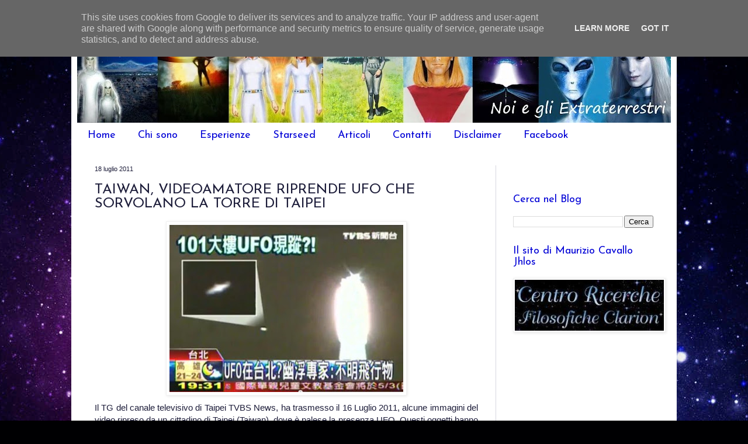

--- FILE ---
content_type: text/html; charset=UTF-8
request_url: http://www.noiegliextraterrestri.it/2011/07/taiwan-videoamatore-riprende-ufo-che.html
body_size: 16507
content:
<!DOCTYPE html>
<html class='v2' dir='ltr' xmlns='http://www.w3.org/1999/xhtml' xmlns:b='http://www.google.com/2005/gml/b' xmlns:data='http://www.google.com/2005/gml/data' xmlns:expr='http://www.google.com/2005/gml/expr'>
<head>
<link href='https://www.blogger.com/static/v1/widgets/335934321-css_bundle_v2.css' rel='stylesheet' type='text/css'/>
<meta content='width=1100' name='viewport'/>
<meta content='text/html; charset=UTF-8' http-equiv='Content-Type'/>
<meta content='blogger' name='generator'/>
<link href='http://www.noiegliextraterrestri.it/favicon.ico' rel='icon' type='image/x-icon'/>
<link href='http://www.noiegliextraterrestri.it/2011/07/taiwan-videoamatore-riprende-ufo-che.html' rel='canonical'/>
<link rel="alternate" type="application/atom+xml" title="NOI E GLI EXTRATERRESTRI  - Atom" href="http://www.noiegliextraterrestri.it/feeds/posts/default" />
<link rel="alternate" type="application/rss+xml" title="NOI E GLI EXTRATERRESTRI  - RSS" href="http://www.noiegliextraterrestri.it/feeds/posts/default?alt=rss" />
<link rel="service.post" type="application/atom+xml" title="NOI E GLI EXTRATERRESTRI  - Atom" href="https://www.blogger.com/feeds/384810173759470851/posts/default" />

<!--Can't find substitution for tag [blog.ieCssRetrofitLinks]-->
<link href='https://blogger.googleusercontent.com/img/b/R29vZ2xl/AVvXsEhQClRbhyphenhyphen4aMSlZ_5a1CxeVpFNrJis9hu_8MXJ27hK5g_9-MIgKj647hvI2cmioKawW7QOTvz-MbqWFrskzhX9hyphenhyphenZZoGRwuyWP1cfPKbIAZfAGSbowOgkzSyLuSU9-T-Q_wWlVHmumGfmA/s400/486_ufo_taiwan01%252520jul_%25252018%25252014_40.jpg' rel='image_src'/>
<meta content='http://www.noiegliextraterrestri.it/2011/07/taiwan-videoamatore-riprende-ufo-che.html' property='og:url'/>
<meta content='TAIWAN, VIDEOAMATORE RIPRENDE UFO CHE SORVOLANO LA TORRE DI TAIPEI' property='og:title'/>
<meta content='Le migliori news sul contatto Extraterrestre, UFO, Crop Circle, misteri ed altro ancora!' property='og:description'/>
<meta content='https://blogger.googleusercontent.com/img/b/R29vZ2xl/AVvXsEhQClRbhyphenhyphen4aMSlZ_5a1CxeVpFNrJis9hu_8MXJ27hK5g_9-MIgKj647hvI2cmioKawW7QOTvz-MbqWFrskzhX9hyphenhyphenZZoGRwuyWP1cfPKbIAZfAGSbowOgkzSyLuSU9-T-Q_wWlVHmumGfmA/w1200-h630-p-k-no-nu/486_ufo_taiwan01%252520jul_%25252018%25252014_40.jpg' property='og:image'/>
<title>NOI E GLI EXTRATERRESTRI : TAIWAN, VIDEOAMATORE RIPRENDE UFO CHE SORVOLANO LA TORRE DI TAIPEI</title>
<style type='text/css'>@font-face{font-family:'Josefin Sans';font-style:normal;font-weight:400;font-display:swap;src:url(//fonts.gstatic.com/s/josefinsans/v34/Qw3PZQNVED7rKGKxtqIqX5E-AVSJrOCfjY46_DjQbMlhLybpUVzEEaq2.woff2)format('woff2');unicode-range:U+0102-0103,U+0110-0111,U+0128-0129,U+0168-0169,U+01A0-01A1,U+01AF-01B0,U+0300-0301,U+0303-0304,U+0308-0309,U+0323,U+0329,U+1EA0-1EF9,U+20AB;}@font-face{font-family:'Josefin Sans';font-style:normal;font-weight:400;font-display:swap;src:url(//fonts.gstatic.com/s/josefinsans/v34/Qw3PZQNVED7rKGKxtqIqX5E-AVSJrOCfjY46_DjQbMhhLybpUVzEEaq2.woff2)format('woff2');unicode-range:U+0100-02BA,U+02BD-02C5,U+02C7-02CC,U+02CE-02D7,U+02DD-02FF,U+0304,U+0308,U+0329,U+1D00-1DBF,U+1E00-1E9F,U+1EF2-1EFF,U+2020,U+20A0-20AB,U+20AD-20C0,U+2113,U+2C60-2C7F,U+A720-A7FF;}@font-face{font-family:'Josefin Sans';font-style:normal;font-weight:400;font-display:swap;src:url(//fonts.gstatic.com/s/josefinsans/v34/Qw3PZQNVED7rKGKxtqIqX5E-AVSJrOCfjY46_DjQbMZhLybpUVzEEQ.woff2)format('woff2');unicode-range:U+0000-00FF,U+0131,U+0152-0153,U+02BB-02BC,U+02C6,U+02DA,U+02DC,U+0304,U+0308,U+0329,U+2000-206F,U+20AC,U+2122,U+2191,U+2193,U+2212,U+2215,U+FEFF,U+FFFD;}</style>
<style id='page-skin-1' type='text/css'><!--
/*
-----------------------------------------------
Blogger Template Style
Name:     Simple
Designer: Blogger
URL:      www.blogger.com
----------------------------------------------- */
/* Content
----------------------------------------------- */
body {
font: normal normal 14px Arial, Tahoma, Helvetica, FreeSans, sans-serif;
color: #1c1c39;
background: #000002 url(//themes.googleusercontent.com/image?id=1nCEFJnjbEM1e6XClO-Dh7L-U6FJQuxivkV20FpXYmkNyRA0vQIZPfjuIp6hcROwwArvQ) no-repeat fixed top center /* Credit: sololos (http://www.istockphoto.com/googleimages.php?id=5613056&platform=blogger) */;
padding: 0 40px 40px 40px;
}
html body .region-inner {
min-width: 0;
max-width: 100%;
width: auto;
}
h2 {
font-size: 22px;
}
a:link {
text-decoration:none;
color: #20124d;
}
a:visited {
text-decoration:none;
color: #20124d;
}
a:hover {
text-decoration:underline;
color: #20124d;
}
.body-fauxcolumn-outer .fauxcolumn-inner {
background: transparent none repeat scroll top left;
_background-image: none;
}
.body-fauxcolumn-outer .cap-top {
position: absolute;
z-index: 1;
height: 400px;
width: 100%;
}
.body-fauxcolumn-outer .cap-top .cap-left {
width: 100%;
background: transparent none repeat-x scroll top left;
_background-image: none;
}
.content-outer {
-moz-box-shadow: 0 0 40px rgba(0, 0, 0, .15);
-webkit-box-shadow: 0 0 5px rgba(0, 0, 0, .15);
-goog-ms-box-shadow: 0 0 10px #333333;
box-shadow: 0 0 40px rgba(0, 0, 0, .15);
margin-bottom: 1px;
}
.content-inner {
padding: 10px 10px;
}
.content-inner {
background-color: #ffffff;
}
/* Header
----------------------------------------------- */
.header-outer {
background: #000000 none repeat-x scroll 0 -400px;
_background-image: none;
}
.Header h1 {
font: normal normal 10px Arial, Tahoma, Helvetica, FreeSans, sans-serif;
color: #1e2170;
text-shadow: -1px -1px 1px rgba(0, 0, 0, .2);
}
.Header h1 a {
color: #1e2170;
}
.Header .description {
font-size: 140%;
color: #474747;
}
.header-inner .Header .titlewrapper {
padding: 22px 30px;
}
.header-inner .Header .descriptionwrapper {
padding: 0 30px;
}
/* Tabs
----------------------------------------------- */
.tabs-inner .section:first-child {
border-top: 1px solid #ffffff;
}
.tabs-inner .section:first-child ul {
margin-top: -1px;
border-top: 1px solid #ffffff;
border-left: 0 solid #ffffff;
border-right: 0 solid #ffffff;
}
.tabs-inner .widget ul {
background: #ffffff url(//www.blogblog.com/1kt/simple/gradients_light.png) repeat-x scroll 0 -800px;
_background-image: none;
border-bottom: 1px solid #ffffff;
margin-top: 0;
margin-left: -30px;
margin-right: -30px;
}
.tabs-inner .widget li a {
display: inline-block;
padding: .6em 1em;
font: normal normal 18px Josefin Sans;
color: #0000d6;
border-left: 1px solid #ffffff;
border-right: 1px solid #ffffff;
}
.tabs-inner .widget li:first-child a {
border-left: none;
}
.tabs-inner .widget li.selected a, .tabs-inner .widget li a:hover {
color: #0000d6;
background-color: #ffffff;
text-decoration: none;
}
/* Columns
----------------------------------------------- */
.main-outer {
border-top: 0 solid #d7d7df;
}
.fauxcolumn-left-outer .fauxcolumn-inner {
border-right: 1px solid #d7d7df;
}
.fauxcolumn-right-outer .fauxcolumn-inner {
border-left: 1px solid #d7d7df;
}
/* Headings
----------------------------------------------- */
div.widget > h2,
div.widget h2.title {
margin: 0 0 1em 0;
font: normal normal 18px Josefin Sans;
color: #0000d6;
}
/* Widgets
----------------------------------------------- */
.widget .zippy {
color: #0000d6;
text-shadow: 2px 2px 1px rgba(0, 0, 0, .1);
}
.widget .popular-posts ul {
list-style: none;
}
/* Posts
----------------------------------------------- */
h2.date-header {
font: normal normal 11px 'Trebuchet MS', Trebuchet, sans-serif;
}
.date-header span {
background-color: #ffffff;
color: #1c1c39;
padding: inherit;
letter-spacing: inherit;
margin: inherit;
}
.main-inner {
padding-top: 30px;
padding-bottom: 30px;
}
.main-inner .column-center-inner {
padding: 0 15px;
}
.main-inner .column-center-inner .section {
margin: 0 15px;
}
.post {
margin: 0 0 25px 0;
}
h3.post-title, .comments h4 {
font: normal normal 24px Josefin Sans;
margin: .75em 0 0;
}
.post-body {
font-size: 110%;
line-height: 1.4;
position: relative;
}
.post-body img, .post-body .tr-caption-container, .Profile img, .Image img,
.BlogList .item-thumbnail img {
padding: 2px;
background: #ffffff;
border: 1px solid #f1f1f1;
-moz-box-shadow: 1px 1px 5px rgba(0, 0, 0, .1);
-webkit-box-shadow: 1px 1px 5px rgba(0, 0, 0, .1);
box-shadow: 1px 1px 5px rgba(0, 0, 0, .1);
}
.post-body img, .post-body .tr-caption-container {
padding: 5px;
}
.post-body .tr-caption-container {
color: #20124d;
}
.post-body .tr-caption-container img {
padding: 0;
background: transparent;
border: none;
-moz-box-shadow: 0 0 0 rgba(0, 0, 0, .1);
-webkit-box-shadow: 0 0 0 rgba(0, 0, 0, .1);
box-shadow: 0 0 0 rgba(0, 0, 0, .1);
}
.post-header {
margin: 0 0 1.5em;
line-height: 1.6;
font-size: 90%;
}
.post-footer {
margin: 20px -2px 0;
padding: 5px 10px;
color: #000000;
background-color: #f1f1f1;
border-bottom: 1px solid #e5e5e5;
line-height: 1.6;
font-size: 90%;
}
#comments .comment-author {
padding-top: 1.5em;
border-top: 1px solid #d7d7df;
background-position: 0 1.5em;
}
#comments .comment-author:first-child {
padding-top: 0;
border-top: none;
}
.avatar-image-container {
margin: .2em 0 0;
}
#comments .avatar-image-container img {
border: 1px solid #f1f1f1;
}
/* Comments
----------------------------------------------- */
.comments .comments-content .icon.blog-author {
background-repeat: no-repeat;
background-image: url([data-uri]);
}
.comments .comments-content .loadmore a {
border-top: 1px solid #0000d6;
border-bottom: 1px solid #0000d6;
}
.comments .comment-thread.inline-thread {
background-color: #f1f1f1;
}
.comments .continue {
border-top: 2px solid #0000d6;
}
/* Accents
---------------------------------------------- */
.section-columns td.columns-cell {
border-left: 1px solid #d7d7df;
}
.blog-pager {
background: transparent none no-repeat scroll top center;
}
.blog-pager-older-link, .home-link,
.blog-pager-newer-link {
background-color: #ffffff;
padding: 5px;
}
.footer-outer {
border-top: 0 dashed #bbbbbb;
}
/* Mobile
----------------------------------------------- */
body.mobile  {
background-size: auto;
}
.mobile .body-fauxcolumn-outer {
background: transparent none repeat scroll top left;
}
.mobile .body-fauxcolumn-outer .cap-top {
background-size: 100% auto;
}
.mobile .content-outer {
-webkit-box-shadow: 0 0 3px rgba(0, 0, 0, .15);
box-shadow: 0 0 3px rgba(0, 0, 0, .15);
}
.mobile .tabs-inner .widget ul {
margin-left: 0;
margin-right: 0;
}
.mobile .post {
margin: 0;
}
.mobile .main-inner .column-center-inner .section {
margin: 0;
}
.mobile .date-header span {
padding: 0.1em 10px;
margin: 0 -10px;
}
.mobile h3.post-title {
margin: 0;
}
.mobile .blog-pager {
background: transparent none no-repeat scroll top center;
}
.mobile .footer-outer {
border-top: none;
}
.mobile .main-inner, .mobile .footer-inner {
background-color: #ffffff;
}
.mobile-index-contents {
color: #1c1c39;
}
.mobile-link-button {
background-color: #20124d;
}
.mobile-link-button a:link, .mobile-link-button a:visited {
color: #ffffff;
}
.mobile .tabs-inner .section:first-child {
border-top: none;
}
.mobile .tabs-inner .PageList .widget-content {
background-color: #ffffff;
color: #0000d6;
border-top: 1px solid #ffffff;
border-bottom: 1px solid #ffffff;
}
.mobile .tabs-inner .PageList .widget-content .pagelist-arrow {
border-left: 1px solid #ffffff;
}
.jump-link {
text-align: center; font-size: 14px;
font-family: Helvetica Neue, Arial, Helvetica, sans-serif; font-weight:;">
}
--></style>
<style id='template-skin-1' type='text/css'><!--
body {
min-width: 1036px;
}
.content-outer, .content-fauxcolumn-outer, .region-inner {
min-width: 1036px;
max-width: 1036px;
_width: 1036px;
}
.main-inner .columns {
padding-left: 0;
padding-right: 300px;
}
.main-inner .fauxcolumn-center-outer {
left: 0;
right: 300px;
/* IE6 does not respect left and right together */
_width: expression(this.parentNode.offsetWidth -
parseInt("0") -
parseInt("300px") + 'px');
}
.main-inner .fauxcolumn-left-outer {
width: 0;
}
.main-inner .fauxcolumn-right-outer {
width: 300px;
}
.main-inner .column-left-outer {
width: 0;
right: 100%;
margin-left: -0;
}
.main-inner .column-right-outer {
width: 300px;
margin-right: -300px;
}
#layout {
min-width: 0;
}
#layout .content-outer {
min-width: 0;
width: 800px;
}
#layout .region-inner {
min-width: 0;
width: auto;
}
--></style>
<link href='https://www.blogger.com/dyn-css/authorization.css?targetBlogID=384810173759470851&amp;zx=4d6dc55b-0f77-4686-9077-c8011c55ac6c' media='none' onload='if(media!=&#39;all&#39;)media=&#39;all&#39;' rel='stylesheet'/><noscript><link href='https://www.blogger.com/dyn-css/authorization.css?targetBlogID=384810173759470851&amp;zx=4d6dc55b-0f77-4686-9077-c8011c55ac6c' rel='stylesheet'/></noscript>
<meta name='google-adsense-platform-account' content='ca-host-pub-1556223355139109'/>
<meta name='google-adsense-platform-domain' content='blogspot.com'/>

<!-- data-ad-client=ca-pub-1029516514005592 -->

<script type="text/javascript" language="javascript">
  // Supply ads personalization default for EEA readers
  // See https://www.blogger.com/go/adspersonalization
  adsbygoogle = window.adsbygoogle || [];
  if (typeof adsbygoogle.requestNonPersonalizedAds === 'undefined') {
    adsbygoogle.requestNonPersonalizedAds = 1;
  }
</script>


</head>
<body class='loading variant-pale'>
<div class='navbar no-items section' id='navbar'>
</div>
<div class='body-fauxcolumns'>
<div class='fauxcolumn-outer body-fauxcolumn-outer'>
<div class='cap-top'>
<div class='cap-left'></div>
<div class='cap-right'></div>
</div>
<div class='fauxborder-left'>
<div class='fauxborder-right'></div>
<div class='fauxcolumn-inner'>
</div>
</div>
<div class='cap-bottom'>
<div class='cap-left'></div>
<div class='cap-right'></div>
</div>
</div>
</div>
<div class='content'>
<div class='content-fauxcolumns'>
<div class='fauxcolumn-outer content-fauxcolumn-outer'>
<div class='cap-top'>
<div class='cap-left'></div>
<div class='cap-right'></div>
</div>
<div class='fauxborder-left'>
<div class='fauxborder-right'></div>
<div class='fauxcolumn-inner'>
</div>
</div>
<div class='cap-bottom'>
<div class='cap-left'></div>
<div class='cap-right'></div>
</div>
</div>
</div>
<div class='content-outer'>
<div class='content-cap-top cap-top'>
<div class='cap-left'></div>
<div class='cap-right'></div>
</div>
<div class='fauxborder-left content-fauxborder-left'>
<div class='fauxborder-right content-fauxborder-right'></div>
<div class='content-inner'>
<header>
<div class='header-outer'>
<div class='header-cap-top cap-top'>
<div class='cap-left'></div>
<div class='cap-right'></div>
</div>
<div class='fauxborder-left header-fauxborder-left'>
<div class='fauxborder-right header-fauxborder-right'></div>
<div class='region-inner header-inner'>
<div class='header section' id='header'><div class='widget Header' data-version='1' id='Header1'>
<div id='header-inner'>
<a href='http://www.noiegliextraterrestri.it/' style='display: block'>
<img alt='NOI E GLI EXTRATERRESTRI ' height='170px; ' id='Header1_headerimg' src='https://blogger.googleusercontent.com/img/b/R29vZ2xl/AVvXsEimkvLnFbzkHxHBQi4XLTDmBShsZCbWoq2r6mJsNUsCbJVWv9s-CdWorI6KMN5LjIlMbeMohG2rJaFng4wscr2LemGGStAAzf4XH74smYhNyQpyYSes-Sfd7yeMSEqvyziTk1pPloloEbQ/s1016/banner+blog+noiegliextraterrestri+2016.jpg' style='display: block' width='1016px; '/>
</a>
</div>
</div></div>
</div>
</div>
<div class='header-cap-bottom cap-bottom'>
<div class='cap-left'></div>
<div class='cap-right'></div>
</div>
</div>
</header>
<div class='tabs-outer'>
<div class='tabs-cap-top cap-top'>
<div class='cap-left'></div>
<div class='cap-right'></div>
</div>
<div class='fauxborder-left tabs-fauxborder-left'>
<div class='fauxborder-right tabs-fauxborder-right'></div>
<div class='region-inner tabs-inner'>
<div class='tabs section' id='crosscol'><div class='widget PageList' data-version='1' id='PageList1'>
<h2>Facebook</h2>
<div class='widget-content'>
<ul>
<li>
<a href='http://www.noiegliextraterrestri.it/'>Home</a>
</li>
<li>
<a href='http://noiegliextraterrestri.blogspot.com/p/esperienze-personali-queste-sono-alcune.html'>Chi sono</a>
</li>
<li>
<a href='http://www.noiegliextraterrestri.it/p/esperienze-di-seguito-alcune-mie.html'>Esperienze</a>
</li>
<li>
<a href='http://www.noiegliextraterrestri.it/p/articoli-per-addotti.html'>Starseed</a>
</li>
<li>
<a href='http://noiegliextraterrestri.blogspot.com/p/articoli-nuova-scienza-e-conoscenza_2419.html'>Articoli</a>
</li>
<li>
<a href='http://noiegliextraterrestri.blogspot.com/p/hai-assistito-ad-un-avvistamento-ufo.html'>Contatti</a>
</li>
<li>
<a href='http://noiegliextraterrestri.blogspot.com/p/disclaimer.html'>Disclaimer</a>
</li>
<li>
<a href='https://www.facebook.com/Noiegliextraterrestri.it/?ref=ts&fref=ts'>Facebook</a>
</li>
</ul>
<div class='clear'></div>
</div>
</div></div>
<div class='tabs no-items section' id='crosscol-overflow'></div>
</div>
</div>
<div class='tabs-cap-bottom cap-bottom'>
<div class='cap-left'></div>
<div class='cap-right'></div>
</div>
</div>
<div class='main-outer'>
<div class='main-cap-top cap-top'>
<div class='cap-left'></div>
<div class='cap-right'></div>
</div>
<div class='fauxborder-left main-fauxborder-left'>
<div class='fauxborder-right main-fauxborder-right'></div>
<div class='region-inner main-inner'>
<div class='columns fauxcolumns'>
<div class='fauxcolumn-outer fauxcolumn-center-outer'>
<div class='cap-top'>
<div class='cap-left'></div>
<div class='cap-right'></div>
</div>
<div class='fauxborder-left'>
<div class='fauxborder-right'></div>
<div class='fauxcolumn-inner'>
</div>
</div>
<div class='cap-bottom'>
<div class='cap-left'></div>
<div class='cap-right'></div>
</div>
</div>
<div class='fauxcolumn-outer fauxcolumn-left-outer'>
<div class='cap-top'>
<div class='cap-left'></div>
<div class='cap-right'></div>
</div>
<div class='fauxborder-left'>
<div class='fauxborder-right'></div>
<div class='fauxcolumn-inner'>
</div>
</div>
<div class='cap-bottom'>
<div class='cap-left'></div>
<div class='cap-right'></div>
</div>
</div>
<div class='fauxcolumn-outer fauxcolumn-right-outer'>
<div class='cap-top'>
<div class='cap-left'></div>
<div class='cap-right'></div>
</div>
<div class='fauxborder-left'>
<div class='fauxborder-right'></div>
<div class='fauxcolumn-inner'>
</div>
</div>
<div class='cap-bottom'>
<div class='cap-left'></div>
<div class='cap-right'></div>
</div>
</div>
<!-- corrects IE6 width calculation -->
<div class='columns-inner'>
<div class='column-center-outer'>
<div class='column-center-inner'>
<div class='main section' id='main'><div class='widget Blog' data-version='1' id='Blog1'>
<div class='blog-posts hfeed'>

          <div class="date-outer">
        
<h2 class='date-header'><span>18 luglio 2011</span></h2>

          <div class="date-posts">
        
<div class='post-outer'>
<div class='post hentry uncustomized-post-template' itemprop='blogPost' itemscope='itemscope' itemtype='http://schema.org/BlogPosting'>
<meta content='https://blogger.googleusercontent.com/img/b/R29vZ2xl/AVvXsEhQClRbhyphenhyphen4aMSlZ_5a1CxeVpFNrJis9hu_8MXJ27hK5g_9-MIgKj647hvI2cmioKawW7QOTvz-MbqWFrskzhX9hyphenhyphenZZoGRwuyWP1cfPKbIAZfAGSbowOgkzSyLuSU9-T-Q_wWlVHmumGfmA/s400/486_ufo_taiwan01%252520jul_%25252018%25252014_40.jpg' itemprop='image_url'/>
<meta content='384810173759470851' itemprop='blogId'/>
<meta content='6526588692739563147' itemprop='postId'/>
<a name='6526588692739563147'></a>
<h3 class='post-title entry-title' itemprop='name'>
TAIWAN, VIDEOAMATORE RIPRENDE UFO CHE SORVOLANO LA TORRE DI TAIPEI
</h3>
<div class='post-header'>
<div class='post-header-line-1'></div>
</div>
<div class='post-body entry-content' id='post-body-6526588692739563147' itemprop='description articleBody'>
<div align="center"><a href="https://blogger.googleusercontent.com/img/b/R29vZ2xl/AVvXsEhQClRbhyphenhyphen4aMSlZ_5a1CxeVpFNrJis9hu_8MXJ27hK5g_9-MIgKj647hvI2cmioKawW7QOTvz-MbqWFrskzhX9hyphenhyphenZZoGRwuyWP1cfPKbIAZfAGSbowOgkzSyLuSU9-T-Q_wWlVHmumGfmA/s1600/486_ufo_taiwan01%252520jul_%25252018%25252014_40.jpg"><img alt="" border="0" id="BLOGGER_PHOTO_ID_5630747794557472882" src="https://blogger.googleusercontent.com/img/b/R29vZ2xl/AVvXsEhQClRbhyphenhyphen4aMSlZ_5a1CxeVpFNrJis9hu_8MXJ27hK5g_9-MIgKj647hvI2cmioKawW7QOTvz-MbqWFrskzhX9hyphenhyphenZZoGRwuyWP1cfPKbIAZfAGSbowOgkzSyLuSU9-T-Q_wWlVHmumGfmA/s400/486_ufo_taiwan01%252520jul_%25252018%25252014_40.jpg" style="DISPLAY: block; MARGIN: 0px auto 10px; WIDTH: 400px; CURSOR: hand; HEIGHT: 286px; TEXT-ALIGN: center" /></a><div align="justify">Il TG del canale televisivo di Taipei TVBS News, ha trasmesso il 16 Luglio 2011, alcune immagini del video ripreso da un cittadino di Taipei (Taiwan), dove è palese la presenza UFO. Questi oggetti hanno sorvolato la torre Taipei 101, alta 500 metri e il video ne testimonia l'accaduto. Di seguito alcuni immagini dell'avvistamento UFO e sotto il Video del TG del canale TVBS News.<a name="more"></a><br /><br /></div><img alt="" border="0" id="BLOGGER_PHOTO_ID_5630747800377359010" src="https://blogger.googleusercontent.com/img/b/R29vZ2xl/AVvXsEjEi6qzpi5BEjpUbe5sPdyxaQ5MmAthczFIBbxSy8vhAy1GMmByAfFZegbSC5OxP8KurR5hME54ieD2JR6Zk1sD6lWZeM1yNf7GAcIfxM2OdMyOFnuqs2uAv62BbKrq5wa95pHGYji-04I/s400/ufo_taiwan04%252520jul_%25252018%25252014_42.jpg" style="DISPLAY: block; MARGIN: 0px auto 10px; WIDTH: 400px; CURSOR: hand; HEIGHT: 273px; TEXT-ALIGN: center" /><br /><img alt="" border="0" id="BLOGGER_PHOTO_ID_5630747800118103042" src="https://blogger.googleusercontent.com/img/b/R29vZ2xl/AVvXsEgT6fsNjbweiEf91xsifwxf5Btf4MCkD6Fe5_3A-8l1f0P8OFHYiFb9roluKw19YbPZ5vGmBY8kZ7NLR5S6JTfS6fHX6PVLi9ghVHgOBSrg2T-xtcRvT1aN5GngxfSS_FNynWmchBFleDk/s400/ufo_taiwan02%252520jul_%25252018%25252014_41.jpg" style="DISPLAY: block; MARGIN: 0px auto 10px; WIDTH: 400px; CURSOR: hand; HEIGHT: 265px; TEXT-ALIGN: center" /><br /><br />Il Video<br /><br /><div align="center"><embed src="http://www.youtube.com/v/3YsRKGP6o3U?version="" width="480" height="390" type="application/x-shockwave-flash" allowfullscreen="true" allowscriptaccess="always"></embed></div><br /><br /><a href="http://www.segnidalcielo.it/index.php/segnidalcielo-news/486-taiwan-un-vieoamatore-riprende-alcuni-ufo-sorvolare-la-torre-di-taipei"><span style="font-size:85%;">fonte</span></a><span style="font-size:85%;"><br /><br /></span></div>
<div style='clear: both;'></div>
</div>
<div class='post-footer'>
<div class='post-footer-line post-footer-line-1'>
<span class='post-author vcard'>
Pubblicato da
<span class='fn' itemprop='author' itemscope='itemscope' itemtype='http://schema.org/Person'>
<meta content='https://www.blogger.com/profile/11650296583100362866' itemprop='url'/>
<a class='g-profile' href='https://www.blogger.com/profile/11650296583100362866' rel='author' title='author profile'>
<span itemprop='name'>Noi e gli Extraterrestri </span>
</a>
</span>
</span>
<span class='post-timestamp'>
</span>
<span class='reaction-buttons'>
</span>
<span class='star-ratings'>
</span>
<span class='post-comment-link'>
</span>
<span class='post-backlinks post-comment-link'>
</span>
<span class='post-icons'>
</span>
<div class='post-share-buttons goog-inline-block'>
<a class='goog-inline-block share-button sb-email' href='https://www.blogger.com/share-post.g?blogID=384810173759470851&postID=6526588692739563147&target=email' target='_blank' title='Invia tramite email'><span class='share-button-link-text'>Invia tramite email</span></a><a class='goog-inline-block share-button sb-blog' href='https://www.blogger.com/share-post.g?blogID=384810173759470851&postID=6526588692739563147&target=blog' onclick='window.open(this.href, "_blank", "height=270,width=475"); return false;' target='_blank' title='Postalo sul blog'><span class='share-button-link-text'>Postalo sul blog</span></a><a class='goog-inline-block share-button sb-twitter' href='https://www.blogger.com/share-post.g?blogID=384810173759470851&postID=6526588692739563147&target=twitter' target='_blank' title='Condividi su X'><span class='share-button-link-text'>Condividi su X</span></a><a class='goog-inline-block share-button sb-facebook' href='https://www.blogger.com/share-post.g?blogID=384810173759470851&postID=6526588692739563147&target=facebook' onclick='window.open(this.href, "_blank", "height=430,width=640"); return false;' target='_blank' title='Condividi su Facebook'><span class='share-button-link-text'>Condividi su Facebook</span></a><a class='goog-inline-block share-button sb-pinterest' href='https://www.blogger.com/share-post.g?blogID=384810173759470851&postID=6526588692739563147&target=pinterest' target='_blank' title='Condividi su Pinterest'><span class='share-button-link-text'>Condividi su Pinterest</span></a>
</div>
</div>
<div class='post-footer-line post-footer-line-2'>
<span class='post-labels'>
</span>
</div>
<div class='post-footer-line post-footer-line-3'>
<span class='post-location'>
</span>
</div>
</div>
</div>
<div class='comments' id='comments'>
<a name='comments'></a>
<h4>2 commenti:</h4>
<div id='Blog1_comments-block-wrapper'>
<dl class='avatar-comment-indent' id='comments-block'>
<dt class='comment-author ' id='c4029907608366973501'>
<a name='c4029907608366973501'></a>
<div class="avatar-image-container vcard"><span dir="ltr"><a href="https://www.blogger.com/profile/03694194403818549261" target="" rel="nofollow" onclick="" class="avatar-hovercard" id="av-4029907608366973501-03694194403818549261"><img src="https://resources.blogblog.com/img/blank.gif" width="35" height="35" class="delayLoad" style="display: none;" longdesc="//blogger.googleusercontent.com/img/b/R29vZ2xl/AVvXsEiZflnkqtNTjH5OYwtmv3aJDYJAhlKARe5PsBsK-GjmH2i3vBGkmdCtvLnAMpIiaQrtPRVC4__XO0CgijCIO9KNowkoeYO1pygdwfZtjxgagAW9QYQ49V98hGEN0V6B7A/s45-c/IMPERMANENZA.jpg" alt="" title="Laura">

<noscript><img src="//blogger.googleusercontent.com/img/b/R29vZ2xl/AVvXsEiZflnkqtNTjH5OYwtmv3aJDYJAhlKARe5PsBsK-GjmH2i3vBGkmdCtvLnAMpIiaQrtPRVC4__XO0CgijCIO9KNowkoeYO1pygdwfZtjxgagAW9QYQ49V98hGEN0V6B7A/s45-c/IMPERMANENZA.jpg" width="35" height="35" class="photo" alt=""></noscript></a></span></div>
<a href='https://www.blogger.com/profile/03694194403818549261' rel='nofollow'>Laura</a>
ha detto...
</dt>
<dd class='comment-body' id='Blog1_cmt-4029907608366973501'>
<p>
Annalisa non riesco a trovare il modo per seguirti aggiungendoti ai contatti sul mio blog!
</p>
</dd>
<dd class='comment-footer'>
<span class='comment-timestamp'>
<a href='http://www.noiegliextraterrestri.it/2011/07/taiwan-videoamatore-riprende-ufo-che.html?showComment=1311087635770#c4029907608366973501' title='comment permalink'>
19 luglio 2011 alle ore 17:00
</a>
<span class='item-control blog-admin pid-2119192389'>
<a class='comment-delete' href='https://www.blogger.com/comment/delete/384810173759470851/4029907608366973501' title='Elimina commento'>
<img src='https://resources.blogblog.com/img/icon_delete13.gif'/>
</a>
</span>
</span>
</dd>
<dt class='comment-author blog-author' id='c9089914595521564860'>
<a name='c9089914595521564860'></a>
<div class="avatar-image-container vcard"><span dir="ltr"><a href="https://www.blogger.com/profile/11650296583100362866" target="" rel="nofollow" onclick="" class="avatar-hovercard" id="av-9089914595521564860-11650296583100362866"><img src="https://resources.blogblog.com/img/blank.gif" width="35" height="35" class="delayLoad" style="display: none;" longdesc="//blogger.googleusercontent.com/img/b/R29vZ2xl/AVvXsEgoKUQ_kvDkHky9jz_ZK2zQUJzzE_2qigsXJhAvYC8Y8U7IZpuOhaWQlsc9T60HvT35S7Kz3j7mHY8ZUiB-hkBeLOBlvkHNWPuXPN4sDRaA9MVPz7IaKzHZkJCoLCy4Hg/s45-c/foto_universo_A1.jpg" alt="" title="Noi e gli Extraterrestri ">

<noscript><img src="//blogger.googleusercontent.com/img/b/R29vZ2xl/AVvXsEgoKUQ_kvDkHky9jz_ZK2zQUJzzE_2qigsXJhAvYC8Y8U7IZpuOhaWQlsc9T60HvT35S7Kz3j7mHY8ZUiB-hkBeLOBlvkHNWPuXPN4sDRaA9MVPz7IaKzHZkJCoLCy4Hg/s45-c/foto_universo_A1.jpg" width="35" height="35" class="photo" alt=""></noscript></a></span></div>
<a href='https://www.blogger.com/profile/11650296583100362866' rel='nofollow'>Noi e gli Extraterrestri </a>
ha detto...
</dt>
<dd class='comment-body' id='Blog1_cmt-9089914595521564860'>
<p>
Cara Laura, non so davvero che dirti.. io non uso Friend Connect.
</p>
</dd>
<dd class='comment-footer'>
<span class='comment-timestamp'>
<a href='http://www.noiegliextraterrestri.it/2011/07/taiwan-videoamatore-riprende-ufo-che.html?showComment=1311102830461#c9089914595521564860' title='comment permalink'>
19 luglio 2011 alle ore 21:13
</a>
<span class='item-control blog-admin pid-1769103438'>
<a class='comment-delete' href='https://www.blogger.com/comment/delete/384810173759470851/9089914595521564860' title='Elimina commento'>
<img src='https://resources.blogblog.com/img/icon_delete13.gif'/>
</a>
</span>
</span>
</dd>
</dl>
</div>
<p class='comment-footer'>
<div class='comment-form'>
<a name='comment-form'></a>
<h4 id='comment-post-message'>Posta un commento</h4>
<p>
</p>
<a href='https://www.blogger.com/comment/frame/384810173759470851?po=6526588692739563147&hl=it&saa=85391&origin=http://www.noiegliextraterrestri.it' id='comment-editor-src'></a>
<iframe allowtransparency='true' class='blogger-iframe-colorize blogger-comment-from-post' frameborder='0' height='410px' id='comment-editor' name='comment-editor' src='' width='100%'></iframe>
<script src='https://www.blogger.com/static/v1/jsbin/2830521187-comment_from_post_iframe.js' type='text/javascript'></script>
<script type='text/javascript'>
      BLOG_CMT_createIframe('https://www.blogger.com/rpc_relay.html');
    </script>
</div>
</p>
</div>
</div>

        </div></div>
      
</div>
<div class='blog-pager' id='blog-pager'>
<span id='blog-pager-newer-link'>
<a class='blog-pager-newer-link' href='http://www.noiegliextraterrestri.it/2011/07/fausto-abaroa-mac-donough-ovni-e-aerei.html' id='Blog1_blog-pager-newer-link' title='Post più recente'>Post più recente</a>
</span>
<span id='blog-pager-older-link'>
<a class='blog-pager-older-link' href='http://www.noiegliextraterrestri.it/2011/07/jfk-e-gli-ufo-un-documento-indicherebbe.html' id='Blog1_blog-pager-older-link' title='Post più vecchio'>Post più vecchio</a>
</span>
<a class='home-link' href='http://www.noiegliextraterrestri.it/'>Home page</a>
</div>
<div class='clear'></div>
<div class='post-feeds'>
</div>
</div><div class='widget HTML' data-version='1' id='HTML6'>
<h2 class='title'>LinkWithin</h2>
<div class='widget-content'>
<script>
var linkwithin_site_id = 1080673;
</script>
<script src="http://www.linkwithin.com/widget.js"></script>
<a href="http://www.linkwithin.com/"><img src="http://www.linkwithin.com/pixel.png" alt="Related Posts Plugin for WordPress, Blogger..." style="border: 0" /></a>
</div>
<div class='clear'></div>
</div><div class='widget HTML' data-version='1' id='HTML3'>
<div class='widget-content'>
<span id="st_finder"></span><script type="text/javascript" src="http://w.sharethis.com/widget/stblogger2.js"></script><script type="text/javascript">var switchTo5x= true;stBlogger2.init("http://w.sharethis.com/button/buttons.js",{"facebook":["hcount","Facebook",""],"googleplus":["hcount","Google  ",""],"twitter":["hcount","Tweet",""],"linkedin":["hcount","LinkedIn",""],"email":["hcount","Email",""]}, "827c51ca-bf17-4870-ae34-040679029327");var f = document.getElementById("st_finder");var c = f.parentNode.parentNode.childNodes;for (i=0;i<c.length;i++) { try { c[i].style.display = "none"; } catch(err) {}}</script>
</div>
<div class='clear'></div>
</div></div>
</div>
</div>
<div class='column-left-outer'>
<div class='column-left-inner'>
<aside>
</aside>
</div>
</div>
<div class='column-right-outer'>
<div class='column-right-inner'>
<aside>
<div class='sidebar section' id='sidebar-right-1'><div class='widget HTML' data-version='1' id='HTML4'>
<div class='widget-content'>
<div id="fb-root"></div>
<script>(function(d, s, id) {
  var js, fjs = d.getElementsByTagName(s)[0];
  if (d.getElementById(id)) return;
  js = d.createElement(s); js.id = id;
  js.src = 'https://connect.facebook.net/it_IT/sdk.js#xfbml=1&version=v2.11';
  fjs.parentNode.insertBefore(js, fjs);
}(document, 'script', 'facebook-jssdk'));</script><div class="fb-page" data-href="https://www.facebook.com/Noiegliextraterrestri.it/" data-tabs="timeline" data-small-header="false" data-adapt-container-width="true" data-hide-cover="false" data-show-facepile="false"><blockquote cite="https://www.facebook.com/Noiegliextraterrestri.it/" class="fb-xfbml-parse-ignore"><a href="https://www.facebook.com/Noiegliextraterrestri.it/">Noi e gli Extraterrestri</a></blockquote></div>
</div>
<div class='clear'></div>
</div><div class='widget BlogSearch' data-version='1' id='BlogSearch3'>
<h2 class='title'>Cerca nel Blog</h2>
<div class='widget-content'>
<div id='BlogSearch3_form'>
<form action='http://www.noiegliextraterrestri.it/search' class='gsc-search-box' target='_top'>
<table cellpadding='0' cellspacing='0' class='gsc-search-box'>
<tbody>
<tr>
<td class='gsc-input'>
<input autocomplete='off' class='gsc-input' name='q' size='10' title='search' type='text' value=''/>
</td>
<td class='gsc-search-button'>
<input class='gsc-search-button' title='search' type='submit' value='Cerca'/>
</td>
</tr>
</tbody>
</table>
</form>
</div>
</div>
<div class='clear'></div>
</div><div class='widget Image' data-version='1' id='Image1'>
<h2>Il sito di Maurizio Cavallo Jhlos</h2>
<div class='widget-content'>
<a href='http://www.centroclarion.it/'>
<img alt='Il sito di Maurizio Cavallo Jhlos' height='87' id='Image1_img' src='https://blogger.googleusercontent.com/img/b/R29vZ2xl/AVvXsEinGu6UmndcATtqYgFgGJSbu1XkUPoiyXz4uNlgAe1p1hoZcOWfWmKirUhyphenhyphentj3kAUUr3gu-GIEH5Xfe-_OWN36uVI48s9iifZ3I3eV4TbyPxlnHeeACss9o1I2hZsK9mS4lj5r0N0Qn2VQ/s1600/centro+ricerche+filosofiche+clarion.jpg' width='255'/>
</a>
<br/>
</div>
<div class='clear'></div>
</div><div class='widget Followers' data-version='1' id='Followers1'>
<div class='widget-content'>
<div id='Followers1-wrapper'>
<div style='margin-right:2px;'>
<div><script type="text/javascript" src="https://apis.google.com/js/platform.js"></script>
<div id="followers-iframe-container"></div>
<script type="text/javascript">
    window.followersIframe = null;
    function followersIframeOpen(url) {
      gapi.load("gapi.iframes", function() {
        if (gapi.iframes && gapi.iframes.getContext) {
          window.followersIframe = gapi.iframes.getContext().openChild({
            url: url,
            where: document.getElementById("followers-iframe-container"),
            messageHandlersFilter: gapi.iframes.CROSS_ORIGIN_IFRAMES_FILTER,
            messageHandlers: {
              '_ready': function(obj) {
                window.followersIframe.getIframeEl().height = obj.height;
              },
              'reset': function() {
                window.followersIframe.close();
                followersIframeOpen("https://www.blogger.com/followers/frame/384810173759470851?colors\x3dCgt0cmFuc3BhcmVudBILdHJhbnNwYXJlbnQaByMxYzFjMzkiByMyMDEyNGQqByNmZmZmZmYyByMwMDAwZDY6ByMxYzFjMzlCByMyMDEyNGRKByMwMDAwZDZSByMyMDEyNGRaC3RyYW5zcGFyZW50\x26pageSize\x3d21\x26hl\x3dit\x26origin\x3dhttp://www.noiegliextraterrestri.it");
              },
              'open': function(url) {
                window.followersIframe.close();
                followersIframeOpen(url);
              }
            }
          });
        }
      });
    }
    followersIframeOpen("https://www.blogger.com/followers/frame/384810173759470851?colors\x3dCgt0cmFuc3BhcmVudBILdHJhbnNwYXJlbnQaByMxYzFjMzkiByMyMDEyNGQqByNmZmZmZmYyByMwMDAwZDY6ByMxYzFjMzlCByMyMDEyNGRKByMwMDAwZDZSByMyMDEyNGRaC3RyYW5zcGFyZW50\x26pageSize\x3d21\x26hl\x3dit\x26origin\x3dhttp://www.noiegliextraterrestri.it");
  </script></div>
</div>
</div>
<div class='clear'></div>
</div>
</div><div class='widget PopularPosts' data-version='1' id='PopularPosts1'>
<h2>Post Popolari</h2>
<div class='widget-content popular-posts'>
<ul>
<li>
<div class='item-content'>
<div class='item-thumbnail'>
<a href='http://www.noiegliextraterrestri.it/2009/06/20-segni-che-identificano-contatto-abduction-alieni-extraterrestri.html' target='_blank'>
<img alt='' border='0' src='https://blogger.googleusercontent.com/img/b/R29vZ2xl/AVvXsEjCuoEzMJhh5O6Q9Csp5M8vxadC1B5u8Qj89wCwVu72I1EOXmkfE5XCrC9R6-e4gQ_GDu5oxJT6I4U1-sltuy2VB90-UNbpovSAJErL6n990VQYMuZ-EwKlwHeD3FQza2yAJWJjPCGeHf8/w72-h72-p-k-no-nu/alien-civilisation.png'/>
</a>
</div>
<div class='item-title'><a href='http://www.noiegliextraterrestri.it/2009/06/20-segni-che-identificano-contatto-abduction-alieni-extraterrestri.html'>20 SEGNI CHE IDENTIFICANO UN INCONTRO RAVVICINATO - ABDUCTION CON VISITATORI STELLARI </a></div>
<div class='item-snippet'>  Chiunque tra di voi ha la certezza o il sospetto di aver avuto un incontro ravvicinato IR4 o un&#39;abduction con esseri Extraterrestri po...</div>
</div>
<div style='clear: both;'></div>
</li>
<li>
<div class='item-content'>
<div class='item-thumbnail'>
<a href='http://www.noiegliextraterrestri.it/2018/06/sopra-la-mia-testa-un-ufo-lavvistamento-a-san-germano-vercellese-10-giugno-2018.html' target='_blank'>
<img alt='' border='0' src='https://blogger.googleusercontent.com/img/b/R29vZ2xl/AVvXsEhhXZoOFUX_PgBehZl3-Cz3CjtCFm39cK9jH9B6LQRpuNu89jMdr56YWLkZZCJD_24fBaqA-7zmr66Hvk7XZTQiry8Ks1Cq-GPYEzWsxLMbSdpG6ZHs1ANmSPEnnlQb1O1M-x1_jYVL99Q/w72-h72-p-k-no-nu/UFOs-Normal-792621.jpg'/>
</a>
</div>
<div class='item-title'><a href='http://www.noiegliextraterrestri.it/2018/06/sopra-la-mia-testa-un-ufo-lavvistamento-a-san-germano-vercellese-10-giugno-2018.html'>"Sopra la mia testa un UFO", l'avvistamento di un automobilista a San Germano Vercellese</a></div>
<div class='item-snippet'>  L&#39;episodio è accaduto la mattina di domenica 10 giugno, ed è pervenuto alla redazione del giornale online  infovercelli24.it direttame...</div>
</div>
<div style='clear: both;'></div>
</li>
<li>
<div class='item-content'>
<div class='item-thumbnail'>
<a href='http://www.noiegliextraterrestri.it/2018/06/crop-circle-apparso-castagnole-piemonte.html' target='_blank'>
<img alt='' border='0' src='https://blogger.googleusercontent.com/img/b/R29vZ2xl/AVvXsEh23vc_7sl-aVhU_Tqd73JnQ0y_qbybe8VW4y_9k-IrcfbwX7L-jS_N2hj_IALp96j5XQRG15bdhclWIxN48bfZHuVZxg2PHA2YtyZUSwiwV9aKyM54E4bSdKCcob7NNpASSbyt5gSwAeM/w72-h72-p-k-no-nu/1d65fcbe-72d8-11e8-852b-9a135e4d8431_2262709_1529311094-kHD-U014553541cyeq40l2-1024x576%2540LaStampa.it.jpg'/>
</a>
</div>
<div class='item-title'><a href='http://www.noiegliextraterrestri.it/2018/06/crop-circle-apparso-castagnole-piemonte.html'>Crop Circle apparso a Castagnole Piemonte (TO) </a></div>
<div class='item-snippet'>   L&#8217;estate non è ancora arrivata, ma il primo cerchio nel grano ha già fatto la sua comparsa. A notarlo domenica 17 è stato Maurizio Dalfin...</div>
</div>
<div style='clear: both;'></div>
</li>
<li>
<div class='item-content'>
<div class='item-thumbnail'>
<a href='http://www.noiegliextraterrestri.it/2012/08/il-sogno-della-grande-onda.html' target='_blank'>
<img alt='' border='0' src='https://blogger.googleusercontent.com/img/b/R29vZ2xl/AVvXsEj2ehTU67BKS_1D86kTdWJ4kgSjDG6j_UhqWH9iVqZCj8UU4BcyxKY-ZZB-OPPb62yz44hEuavw-LStAORccxG9WEswpMPdUpaxD9lWq0Yf6uKmQgehcexGAhOue0A30E20oct2r7A26Ss/w72-h72-p-k-no-nu/onda-wave.jpg'/>
</a>
</div>
<div class='item-title'><a href='http://www.noiegliextraterrestri.it/2012/08/il-sogno-della-grande-onda.html'>IL SOGNO DELLA GRANDE ONDA</a></div>
<div class='item-snippet'>   Nel 2000 mi imbattei per caso nelle prime notizie sul sogno della Grande Onda. La cosa mi incuriosì, perché anch&#8217;io da anni facevo sempre...</div>
</div>
<div style='clear: both;'></div>
</li>
<li>
<div class='item-content'>
<div class='item-thumbnail'>
<a href='http://www.noiegliextraterrestri.it/2015/03/dolores-cannon-viviamo-nel-periodo-piu.html' target='_blank'>
<img alt='' border='0' src='https://blogger.googleusercontent.com/img/b/R29vZ2xl/AVvXsEiq6WrMbusgMQPECHq_1JDzdXSk90dOVwjlu_tNJWP3TOdBr6ofRgv0MC47oCR2Jk_fWsv1P4w27RkJq2YWvF7JVLnyiIhCPzlsl569jPNofOCAsgyHLf__FJbQosSUcAb_WhalRNuKZCo/w72-h72-p-k-no-nu/nuova+terra.jpg'/>
</a>
</div>
<div class='item-title'><a href='http://www.noiegliextraterrestri.it/2015/03/dolores-cannon-viviamo-nel-periodo-piu.html'>DOLORES CANNON: VIVIAMO NEL PERIODO PIU' IMPORTANTE DELLA STORIA TERRESTRE</a></div>
<div class='item-snippet'> La carriera della nota ricercatrice&#160; Dolores Cannon , deceduta il 12 ottobre 2014, è durata più di 4 decenni, durante i quali ha lavorato c...</div>
</div>
<div style='clear: both;'></div>
</li>
<li>
<div class='item-content'>
<div class='item-thumbnail'>
<a href='http://www.noiegliextraterrestri.it/2013/07/ex-ministro-difesa-canada-paul-hellyer.html' target='_blank'>
<img alt='' border='0' src='https://blogger.googleusercontent.com/img/b/R29vZ2xl/AVvXsEhMj4EfbqN4NKYAxfzRM58jor_dqjRHSdyMtQDb5RMej4QTS1ck0EwQOMb1pwFbl2LzgXXjG-ZPkRoeK-adcl9lJgCFtdaC2M5FqkLXib4RHEOgkaDyYa6dEFPpajhABPr2zY7729s0v2c/w72-h72-p-k-no-nu/Hellyer_Citizens-Washington2013.jpg'/>
</a>
</div>
<div class='item-title'><a href='http://www.noiegliextraterrestri.it/2013/07/ex-ministro-difesa-canada-paul-hellyer.html'>EX MINISTRO DIFESA CANADA PAUL HELLYER: "GLI EXTRATERRESTRI SONO TRA NOI QUI SULLA TERRA. SEI NEL GOVERNO AMERICANO"</a></div>
<div class='item-snippet'>    Paul Hellyer, ex ministro della difesa canadese, ha testimoniato ad aprile presso la Citizen Hearing On Disclosure a Washington  (evento...</div>
</div>
<div style='clear: both;'></div>
</li>
</ul>
<div class='clear'></div>
</div>
</div><div class='widget BlogArchive' data-version='1' id='BlogArchive1'>
<h2>Archivio dal 2009</h2>
<div class='widget-content'>
<div id='ArchiveList'>
<div id='BlogArchive1_ArchiveList'>
<select id='BlogArchive1_ArchiveMenu'>
<option value=''>Archivio dal 2009</option>
<option value='http://www.noiegliextraterrestri.it/2018/06/'>giugno 2018 (3)</option>
<option value='http://www.noiegliextraterrestri.it/2018/05/'>maggio 2018 (1)</option>
<option value='http://www.noiegliextraterrestri.it/2018/04/'>aprile 2018 (1)</option>
<option value='http://www.noiegliextraterrestri.it/2018/03/'>marzo 2018 (3)</option>
<option value='http://www.noiegliextraterrestri.it/2018/02/'>febbraio 2018 (1)</option>
<option value='http://www.noiegliextraterrestri.it/2018/01/'>gennaio 2018 (2)</option>
<option value='http://www.noiegliextraterrestri.it/2017/12/'>dicembre 2017 (2)</option>
<option value='http://www.noiegliextraterrestri.it/2017/11/'>novembre 2017 (3)</option>
<option value='http://www.noiegliextraterrestri.it/2017/10/'>ottobre 2017 (1)</option>
<option value='http://www.noiegliextraterrestri.it/2017/09/'>settembre 2017 (2)</option>
<option value='http://www.noiegliextraterrestri.it/2017/07/'>luglio 2017 (1)</option>
<option value='http://www.noiegliextraterrestri.it/2017/06/'>giugno 2017 (2)</option>
<option value='http://www.noiegliextraterrestri.it/2017/05/'>maggio 2017 (7)</option>
<option value='http://www.noiegliextraterrestri.it/2017/03/'>marzo 2017 (3)</option>
<option value='http://www.noiegliextraterrestri.it/2017/02/'>febbraio 2017 (2)</option>
<option value='http://www.noiegliextraterrestri.it/2017/01/'>gennaio 2017 (3)</option>
<option value='http://www.noiegliextraterrestri.it/2016/12/'>dicembre 2016 (2)</option>
<option value='http://www.noiegliextraterrestri.it/2016/11/'>novembre 2016 (1)</option>
<option value='http://www.noiegliextraterrestri.it/2016/10/'>ottobre 2016 (4)</option>
<option value='http://www.noiegliextraterrestri.it/2016/09/'>settembre 2016 (2)</option>
<option value='http://www.noiegliextraterrestri.it/2016/08/'>agosto 2016 (1)</option>
<option value='http://www.noiegliextraterrestri.it/2016/07/'>luglio 2016 (6)</option>
<option value='http://www.noiegliextraterrestri.it/2016/05/'>maggio 2016 (6)</option>
<option value='http://www.noiegliextraterrestri.it/2016/04/'>aprile 2016 (6)</option>
<option value='http://www.noiegliextraterrestri.it/2016/03/'>marzo 2016 (8)</option>
<option value='http://www.noiegliextraterrestri.it/2016/02/'>febbraio 2016 (6)</option>
<option value='http://www.noiegliextraterrestri.it/2016/01/'>gennaio 2016 (9)</option>
<option value='http://www.noiegliextraterrestri.it/2015/12/'>dicembre 2015 (5)</option>
<option value='http://www.noiegliextraterrestri.it/2015/11/'>novembre 2015 (9)</option>
<option value='http://www.noiegliextraterrestri.it/2015/10/'>ottobre 2015 (8)</option>
<option value='http://www.noiegliextraterrestri.it/2015/09/'>settembre 2015 (2)</option>
<option value='http://www.noiegliextraterrestri.it/2015/08/'>agosto 2015 (4)</option>
<option value='http://www.noiegliextraterrestri.it/2015/07/'>luglio 2015 (3)</option>
<option value='http://www.noiegliextraterrestri.it/2015/06/'>giugno 2015 (10)</option>
<option value='http://www.noiegliextraterrestri.it/2015/05/'>maggio 2015 (6)</option>
<option value='http://www.noiegliextraterrestri.it/2015/04/'>aprile 2015 (7)</option>
<option value='http://www.noiegliextraterrestri.it/2015/03/'>marzo 2015 (9)</option>
<option value='http://www.noiegliextraterrestri.it/2015/02/'>febbraio 2015 (11)</option>
<option value='http://www.noiegliextraterrestri.it/2015/01/'>gennaio 2015 (17)</option>
<option value='http://www.noiegliextraterrestri.it/2014/12/'>dicembre 2014 (16)</option>
<option value='http://www.noiegliextraterrestri.it/2014/11/'>novembre 2014 (28)</option>
<option value='http://www.noiegliextraterrestri.it/2014/10/'>ottobre 2014 (28)</option>
<option value='http://www.noiegliextraterrestri.it/2014/09/'>settembre 2014 (29)</option>
<option value='http://www.noiegliextraterrestri.it/2014/08/'>agosto 2014 (37)</option>
<option value='http://www.noiegliextraterrestri.it/2014/07/'>luglio 2014 (41)</option>
<option value='http://www.noiegliextraterrestri.it/2014/06/'>giugno 2014 (46)</option>
<option value='http://www.noiegliextraterrestri.it/2014/05/'>maggio 2014 (20)</option>
<option value='http://www.noiegliextraterrestri.it/2014/04/'>aprile 2014 (21)</option>
<option value='http://www.noiegliextraterrestri.it/2014/03/'>marzo 2014 (19)</option>
<option value='http://www.noiegliextraterrestri.it/2014/02/'>febbraio 2014 (15)</option>
<option value='http://www.noiegliextraterrestri.it/2014/01/'>gennaio 2014 (8)</option>
<option value='http://www.noiegliextraterrestri.it/2013/11/'>novembre 2013 (10)</option>
<option value='http://www.noiegliextraterrestri.it/2013/10/'>ottobre 2013 (16)</option>
<option value='http://www.noiegliextraterrestri.it/2013/09/'>settembre 2013 (19)</option>
<option value='http://www.noiegliextraterrestri.it/2013/08/'>agosto 2013 (14)</option>
<option value='http://www.noiegliextraterrestri.it/2013/07/'>luglio 2013 (15)</option>
<option value='http://www.noiegliextraterrestri.it/2013/06/'>giugno 2013 (6)</option>
<option value='http://www.noiegliextraterrestri.it/2013/05/'>maggio 2013 (3)</option>
<option value='http://www.noiegliextraterrestri.it/2013/04/'>aprile 2013 (2)</option>
<option value='http://www.noiegliextraterrestri.it/2013/03/'>marzo 2013 (6)</option>
<option value='http://www.noiegliextraterrestri.it/2013/02/'>febbraio 2013 (5)</option>
<option value='http://www.noiegliextraterrestri.it/2013/01/'>gennaio 2013 (6)</option>
<option value='http://www.noiegliextraterrestri.it/2012/12/'>dicembre 2012 (9)</option>
<option value='http://www.noiegliextraterrestri.it/2012/11/'>novembre 2012 (22)</option>
<option value='http://www.noiegliextraterrestri.it/2012/10/'>ottobre 2012 (37)</option>
<option value='http://www.noiegliextraterrestri.it/2012/09/'>settembre 2012 (31)</option>
<option value='http://www.noiegliextraterrestri.it/2012/08/'>agosto 2012 (17)</option>
<option value='http://www.noiegliextraterrestri.it/2012/07/'>luglio 2012 (22)</option>
<option value='http://www.noiegliextraterrestri.it/2012/06/'>giugno 2012 (25)</option>
<option value='http://www.noiegliextraterrestri.it/2012/05/'>maggio 2012 (31)</option>
<option value='http://www.noiegliextraterrestri.it/2012/04/'>aprile 2012 (25)</option>
<option value='http://www.noiegliextraterrestri.it/2012/03/'>marzo 2012 (23)</option>
<option value='http://www.noiegliextraterrestri.it/2012/02/'>febbraio 2012 (14)</option>
<option value='http://www.noiegliextraterrestri.it/2012/01/'>gennaio 2012 (20)</option>
<option value='http://www.noiegliextraterrestri.it/2011/12/'>dicembre 2011 (10)</option>
<option value='http://www.noiegliextraterrestri.it/2011/11/'>novembre 2011 (18)</option>
<option value='http://www.noiegliextraterrestri.it/2011/10/'>ottobre 2011 (20)</option>
<option value='http://www.noiegliextraterrestri.it/2011/09/'>settembre 2011 (23)</option>
<option value='http://www.noiegliextraterrestri.it/2011/08/'>agosto 2011 (24)</option>
<option value='http://www.noiegliextraterrestri.it/2011/07/'>luglio 2011 (24)</option>
<option value='http://www.noiegliextraterrestri.it/2011/06/'>giugno 2011 (28)</option>
<option value='http://www.noiegliextraterrestri.it/2011/05/'>maggio 2011 (24)</option>
<option value='http://www.noiegliextraterrestri.it/2011/04/'>aprile 2011 (26)</option>
<option value='http://www.noiegliextraterrestri.it/2011/03/'>marzo 2011 (16)</option>
<option value='http://www.noiegliextraterrestri.it/2011/02/'>febbraio 2011 (22)</option>
<option value='http://www.noiegliextraterrestri.it/2011/01/'>gennaio 2011 (24)</option>
<option value='http://www.noiegliextraterrestri.it/2010/12/'>dicembre 2010 (24)</option>
<option value='http://www.noiegliextraterrestri.it/2010/11/'>novembre 2010 (30)</option>
<option value='http://www.noiegliextraterrestri.it/2010/10/'>ottobre 2010 (34)</option>
<option value='http://www.noiegliextraterrestri.it/2010/09/'>settembre 2010 (22)</option>
<option value='http://www.noiegliextraterrestri.it/2010/08/'>agosto 2010 (24)</option>
<option value='http://www.noiegliextraterrestri.it/2010/07/'>luglio 2010 (35)</option>
<option value='http://www.noiegliextraterrestri.it/2010/06/'>giugno 2010 (29)</option>
<option value='http://www.noiegliextraterrestri.it/2010/05/'>maggio 2010 (20)</option>
<option value='http://www.noiegliextraterrestri.it/2010/04/'>aprile 2010 (25)</option>
<option value='http://www.noiegliextraterrestri.it/2010/03/'>marzo 2010 (21)</option>
<option value='http://www.noiegliextraterrestri.it/2010/02/'>febbraio 2010 (16)</option>
<option value='http://www.noiegliextraterrestri.it/2010/01/'>gennaio 2010 (19)</option>
<option value='http://www.noiegliextraterrestri.it/2009/12/'>dicembre 2009 (18)</option>
<option value='http://www.noiegliextraterrestri.it/2009/11/'>novembre 2009 (25)</option>
<option value='http://www.noiegliextraterrestri.it/2009/10/'>ottobre 2009 (30)</option>
<option value='http://www.noiegliextraterrestri.it/2009/09/'>settembre 2009 (29)</option>
<option value='http://www.noiegliextraterrestri.it/2009/08/'>agosto 2009 (26)</option>
<option value='http://www.noiegliextraterrestri.it/2009/07/'>luglio 2009 (36)</option>
<option value='http://www.noiegliextraterrestri.it/2009/06/'>giugno 2009 (29)</option>
<option value='http://www.noiegliextraterrestri.it/2009/05/'>maggio 2009 (44)</option>
<option value='http://www.noiegliextraterrestri.it/2009/04/'>aprile 2009 (37)</option>
<option value='http://www.noiegliextraterrestri.it/2009/03/'>marzo 2009 (33)</option>
<option value='http://www.noiegliextraterrestri.it/2009/02/'>febbraio 2009 (36)</option>
<option value='http://www.noiegliextraterrestri.it/2009/01/'>gennaio 2009 (30)</option>
</select>
</div>
</div>
<div class='clear'></div>
</div>
</div></div>
<table border='0' cellpadding='0' cellspacing='0' class='section-columns columns-2'>
<tbody>
<tr>
<td class='first columns-cell'>
<div class='sidebar no-items section' id='sidebar-right-2-1'></div>
</td>
<td class='columns-cell'>
<div class='sidebar no-items section' id='sidebar-right-2-2'></div>
</td>
</tr>
</tbody>
</table>
<div class='sidebar no-items section' id='sidebar-right-3'></div>
</aside>
</div>
</div>
</div>
<div style='clear: both'></div>
<!-- columns -->
</div>
<!-- main -->
</div>
</div>
<div class='main-cap-bottom cap-bottom'>
<div class='cap-left'></div>
<div class='cap-right'></div>
</div>
</div>
<footer>
<div class='footer-outer'>
<div class='footer-cap-top cap-top'>
<div class='cap-left'></div>
<div class='cap-right'></div>
</div>
<div class='fauxborder-left footer-fauxborder-left'>
<div class='fauxborder-right footer-fauxborder-right'></div>
<div class='region-inner footer-inner'>
<div class='foot section' id='footer-1'><div class='widget HTML' data-version='1' id='HTML1'>
<div class='widget-content'>
<span style="color:#000000;">
2009 - 2025 Noi e gli extraterrestri non rappresenta una testata giornalistica poiché viene aggiornato senza alcuna periodicità. Non può pertanto considerarsi un prodotto editoriale ai sensi della legge n. 62/2001.</span>
</div>
<div class='clear'></div>
</div></div>
<table border='0' cellpadding='0' cellspacing='0' class='section-columns columns-2'>
<tbody>
<tr>
<td class='first columns-cell'>
<div class='foot no-items section' id='footer-2-1'></div>
</td>
<td class='columns-cell'>
<div class='foot no-items section' id='footer-2-2'></div>
</td>
</tr>
</tbody>
</table>
<!-- outside of the include in order to lock Attribution widget -->
<div class='foot section' id='footer-3'><div class='widget Attribution' data-version='1' id='Attribution1'>
<div class='widget-content' style='text-align: center;'>
&#169; Noiegliextraterrestri. Tema Semplice. Immagini dei temi di <a href='http://www.istockphoto.com/googleimages.php?id=5613056&platform=blogger&langregion=it' target='_blank'>sololos</a>. Powered by <a href='https://www.blogger.com' target='_blank'>Blogger</a>.
</div>
<div class='clear'></div>
</div></div>
</div>
</div>
<div class='footer-cap-bottom cap-bottom'>
<div class='cap-left'></div>
<div class='cap-right'></div>
</div>
</div>
</footer>
<!-- content -->
</div>
</div>
<div class='content-cap-bottom cap-bottom'>
<div class='cap-left'></div>
<div class='cap-right'></div>
</div>
</div>
</div>
<script type='text/javascript'>
    window.setTimeout(function() {
        document.body.className = document.body.className.replace('loading', '');
      }, 10);
  </script>
<!--It is your responsibility to notify your visitors about cookies used and data collected on your blog. Blogger makes a standard notification available for you to use on your blog, and you can customize it or replace with your own notice. See http://www.blogger.com/go/cookiechoices for more details.-->
<script defer='' src='/js/cookienotice.js'></script>
<script>
    document.addEventListener('DOMContentLoaded', function(event) {
      window.cookieChoices && cookieChoices.showCookieConsentBar && cookieChoices.showCookieConsentBar(
          (window.cookieOptions && cookieOptions.msg) || 'This site uses cookies from Google to deliver its services and to analyze traffic. Your IP address and user-agent are shared with Google along with performance and security metrics to ensure quality of service, generate usage statistics, and to detect and address abuse.',
          (window.cookieOptions && cookieOptions.close) || 'Got it',
          (window.cookieOptions && cookieOptions.learn) || 'Learn More',
          (window.cookieOptions && cookieOptions.link) || 'https://www.blogger.com/go/blogspot-cookies');
    });
  </script>

<script type="text/javascript" src="https://www.blogger.com/static/v1/widgets/719476776-widgets.js"></script>
<script type='text/javascript'>
window['__wavt'] = 'AOuZoY6SB0DJGMVHsFtmR5KhguiGM0Ed5w:1769146942156';_WidgetManager._Init('//www.blogger.com/rearrange?blogID\x3d384810173759470851','//www.noiegliextraterrestri.it/2011/07/taiwan-videoamatore-riprende-ufo-che.html','384810173759470851');
_WidgetManager._SetDataContext([{'name': 'blog', 'data': {'blogId': '384810173759470851', 'title': 'NOI E GLI EXTRATERRESTRI ', 'url': 'http://www.noiegliextraterrestri.it/2011/07/taiwan-videoamatore-riprende-ufo-che.html', 'canonicalUrl': 'http://www.noiegliextraterrestri.it/2011/07/taiwan-videoamatore-riprende-ufo-che.html', 'homepageUrl': 'http://www.noiegliextraterrestri.it/', 'searchUrl': 'http://www.noiegliextraterrestri.it/search', 'canonicalHomepageUrl': 'http://www.noiegliextraterrestri.it/', 'blogspotFaviconUrl': 'http://www.noiegliextraterrestri.it/favicon.ico', 'bloggerUrl': 'https://www.blogger.com', 'hasCustomDomain': true, 'httpsEnabled': false, 'enabledCommentProfileImages': true, 'gPlusViewType': 'FILTERED_POSTMOD', 'adultContent': false, 'analyticsAccountNumber': '', 'encoding': 'UTF-8', 'locale': 'it', 'localeUnderscoreDelimited': 'it', 'languageDirection': 'ltr', 'isPrivate': false, 'isMobile': false, 'isMobileRequest': false, 'mobileClass': '', 'isPrivateBlog': false, 'isDynamicViewsAvailable': false, 'feedLinks': '\x3clink rel\x3d\x22alternate\x22 type\x3d\x22application/atom+xml\x22 title\x3d\x22NOI E GLI EXTRATERRESTRI  - Atom\x22 href\x3d\x22http://www.noiegliextraterrestri.it/feeds/posts/default\x22 /\x3e\n\x3clink rel\x3d\x22alternate\x22 type\x3d\x22application/rss+xml\x22 title\x3d\x22NOI E GLI EXTRATERRESTRI  - RSS\x22 href\x3d\x22http://www.noiegliextraterrestri.it/feeds/posts/default?alt\x3drss\x22 /\x3e\n\x3clink rel\x3d\x22service.post\x22 type\x3d\x22application/atom+xml\x22 title\x3d\x22NOI E GLI EXTRATERRESTRI  - Atom\x22 href\x3d\x22https://www.blogger.com/feeds/384810173759470851/posts/default\x22 /\x3e\n\n', 'meTag': '', 'adsenseClientId': 'ca-pub-1029516514005592', 'adsenseHostId': 'ca-host-pub-1556223355139109', 'adsenseHasAds': false, 'adsenseAutoAds': false, 'boqCommentIframeForm': true, 'loginRedirectParam': '', 'isGoogleEverywhereLinkTooltipEnabled': true, 'view': '', 'dynamicViewsCommentsSrc': '//www.blogblog.com/dynamicviews/4224c15c4e7c9321/js/comments.js', 'dynamicViewsScriptSrc': '//www.blogblog.com/dynamicviews/00d9e3c56f0dbcee', 'plusOneApiSrc': 'https://apis.google.com/js/platform.js', 'disableGComments': true, 'interstitialAccepted': false, 'sharing': {'platforms': [{'name': 'Ottieni link', 'key': 'link', 'shareMessage': 'Ottieni link', 'target': ''}, {'name': 'Facebook', 'key': 'facebook', 'shareMessage': 'Condividi in Facebook', 'target': 'facebook'}, {'name': 'Postalo sul blog', 'key': 'blogThis', 'shareMessage': 'Postalo sul blog', 'target': 'blog'}, {'name': 'X', 'key': 'twitter', 'shareMessage': 'Condividi in X', 'target': 'twitter'}, {'name': 'Pinterest', 'key': 'pinterest', 'shareMessage': 'Condividi in Pinterest', 'target': 'pinterest'}, {'name': 'Email', 'key': 'email', 'shareMessage': 'Email', 'target': 'email'}], 'disableGooglePlus': true, 'googlePlusShareButtonWidth': 0, 'googlePlusBootstrap': '\x3cscript type\x3d\x22text/javascript\x22\x3ewindow.___gcfg \x3d {\x27lang\x27: \x27it\x27};\x3c/script\x3e'}, 'hasCustomJumpLinkMessage': true, 'jumpLinkMessage': 'Continua a leggere \u25ba\u25ba', 'pageType': 'item', 'postId': '6526588692739563147', 'postImageThumbnailUrl': 'https://blogger.googleusercontent.com/img/b/R29vZ2xl/AVvXsEhQClRbhyphenhyphen4aMSlZ_5a1CxeVpFNrJis9hu_8MXJ27hK5g_9-MIgKj647hvI2cmioKawW7QOTvz-MbqWFrskzhX9hyphenhyphenZZoGRwuyWP1cfPKbIAZfAGSbowOgkzSyLuSU9-T-Q_wWlVHmumGfmA/s72-c/486_ufo_taiwan01%252520jul_%25252018%25252014_40.jpg', 'postImageUrl': 'https://blogger.googleusercontent.com/img/b/R29vZ2xl/AVvXsEhQClRbhyphenhyphen4aMSlZ_5a1CxeVpFNrJis9hu_8MXJ27hK5g_9-MIgKj647hvI2cmioKawW7QOTvz-MbqWFrskzhX9hyphenhyphenZZoGRwuyWP1cfPKbIAZfAGSbowOgkzSyLuSU9-T-Q_wWlVHmumGfmA/s400/486_ufo_taiwan01%252520jul_%25252018%25252014_40.jpg', 'pageName': 'TAIWAN, VIDEOAMATORE RIPRENDE UFO CHE SORVOLANO LA TORRE DI TAIPEI', 'pageTitle': 'NOI E GLI EXTRATERRESTRI : TAIWAN, VIDEOAMATORE RIPRENDE UFO CHE SORVOLANO LA TORRE DI TAIPEI', 'metaDescription': ''}}, {'name': 'features', 'data': {}}, {'name': 'messages', 'data': {'edit': 'Modifica', 'linkCopiedToClipboard': 'Link copiato negli appunti.', 'ok': 'OK', 'postLink': 'Link del post'}}, {'name': 'template', 'data': {'name': 'custom', 'localizedName': 'Personalizza', 'isResponsive': false, 'isAlternateRendering': false, 'isCustom': true, 'variant': 'pale', 'variantId': 'pale'}}, {'name': 'view', 'data': {'classic': {'name': 'classic', 'url': '?view\x3dclassic'}, 'flipcard': {'name': 'flipcard', 'url': '?view\x3dflipcard'}, 'magazine': {'name': 'magazine', 'url': '?view\x3dmagazine'}, 'mosaic': {'name': 'mosaic', 'url': '?view\x3dmosaic'}, 'sidebar': {'name': 'sidebar', 'url': '?view\x3dsidebar'}, 'snapshot': {'name': 'snapshot', 'url': '?view\x3dsnapshot'}, 'timeslide': {'name': 'timeslide', 'url': '?view\x3dtimeslide'}, 'isMobile': false, 'title': 'TAIWAN, VIDEOAMATORE RIPRENDE UFO CHE SORVOLANO LA TORRE DI TAIPEI', 'description': 'Le migliori news sul contatto Extraterrestre, UFO, Crop Circle, misteri ed altro ancora!', 'featuredImage': 'https://blogger.googleusercontent.com/img/b/R29vZ2xl/AVvXsEhQClRbhyphenhyphen4aMSlZ_5a1CxeVpFNrJis9hu_8MXJ27hK5g_9-MIgKj647hvI2cmioKawW7QOTvz-MbqWFrskzhX9hyphenhyphenZZoGRwuyWP1cfPKbIAZfAGSbowOgkzSyLuSU9-T-Q_wWlVHmumGfmA/s400/486_ufo_taiwan01%252520jul_%25252018%25252014_40.jpg', 'url': 'http://www.noiegliextraterrestri.it/2011/07/taiwan-videoamatore-riprende-ufo-che.html', 'type': 'item', 'isSingleItem': true, 'isMultipleItems': false, 'isError': false, 'isPage': false, 'isPost': true, 'isHomepage': false, 'isArchive': false, 'isLabelSearch': false, 'postId': 6526588692739563147}}]);
_WidgetManager._RegisterWidget('_HeaderView', new _WidgetInfo('Header1', 'header', document.getElementById('Header1'), {}, 'displayModeFull'));
_WidgetManager._RegisterWidget('_PageListView', new _WidgetInfo('PageList1', 'crosscol', document.getElementById('PageList1'), {'title': 'Facebook', 'links': [{'isCurrentPage': false, 'href': 'http://www.noiegliextraterrestri.it/', 'id': '0', 'title': 'Home'}, {'isCurrentPage': false, 'href': 'http://noiegliextraterrestri.blogspot.com/p/esperienze-personali-queste-sono-alcune.html', 'title': 'Chi sono'}, {'isCurrentPage': false, 'href': 'http://www.noiegliextraterrestri.it/p/esperienze-di-seguito-alcune-mie.html', 'id': '3761229718534887990', 'title': 'Esperienze'}, {'isCurrentPage': false, 'href': 'http://www.noiegliextraterrestri.it/p/articoli-per-addotti.html', 'id': '6340561204520184018', 'title': 'Starseed'}, {'isCurrentPage': false, 'href': 'http://noiegliextraterrestri.blogspot.com/p/articoli-nuova-scienza-e-conoscenza_2419.html', 'title': 'Articoli'}, {'isCurrentPage': false, 'href': 'http://noiegliextraterrestri.blogspot.com/p/hai-assistito-ad-un-avvistamento-ufo.html', 'title': 'Contatti'}, {'isCurrentPage': false, 'href': 'http://noiegliextraterrestri.blogspot.com/p/disclaimer.html', 'title': 'Disclaimer'}, {'isCurrentPage': false, 'href': 'https://www.facebook.com/Noiegliextraterrestri.it/?ref\x3dts\x26fref\x3dts', 'title': 'Facebook'}], 'mobile': false, 'showPlaceholder': true, 'hasCurrentPage': false}, 'displayModeFull'));
_WidgetManager._RegisterWidget('_BlogView', new _WidgetInfo('Blog1', 'main', document.getElementById('Blog1'), {'cmtInteractionsEnabled': false}, 'displayModeFull'));
_WidgetManager._RegisterWidget('_HTMLView', new _WidgetInfo('HTML6', 'main', document.getElementById('HTML6'), {}, 'displayModeFull'));
_WidgetManager._RegisterWidget('_HTMLView', new _WidgetInfo('HTML3', 'main', document.getElementById('HTML3'), {}, 'displayModeFull'));
_WidgetManager._RegisterWidget('_HTMLView', new _WidgetInfo('HTML4', 'sidebar-right-1', document.getElementById('HTML4'), {}, 'displayModeFull'));
_WidgetManager._RegisterWidget('_BlogSearchView', new _WidgetInfo('BlogSearch3', 'sidebar-right-1', document.getElementById('BlogSearch3'), {}, 'displayModeFull'));
_WidgetManager._RegisterWidget('_ImageView', new _WidgetInfo('Image1', 'sidebar-right-1', document.getElementById('Image1'), {'resize': false}, 'displayModeFull'));
_WidgetManager._RegisterWidget('_FollowersView', new _WidgetInfo('Followers1', 'sidebar-right-1', document.getElementById('Followers1'), {}, 'displayModeFull'));
_WidgetManager._RegisterWidget('_PopularPostsView', new _WidgetInfo('PopularPosts1', 'sidebar-right-1', document.getElementById('PopularPosts1'), {}, 'displayModeFull'));
_WidgetManager._RegisterWidget('_BlogArchiveView', new _WidgetInfo('BlogArchive1', 'sidebar-right-1', document.getElementById('BlogArchive1'), {'languageDirection': 'ltr', 'loadingMessage': 'Caricamento in corso\x26hellip;'}, 'displayModeFull'));
_WidgetManager._RegisterWidget('_HTMLView', new _WidgetInfo('HTML1', 'footer-1', document.getElementById('HTML1'), {}, 'displayModeFull'));
_WidgetManager._RegisterWidget('_AttributionView', new _WidgetInfo('Attribution1', 'footer-3', document.getElementById('Attribution1'), {}, 'displayModeFull'));
</script>
</body>
</html>